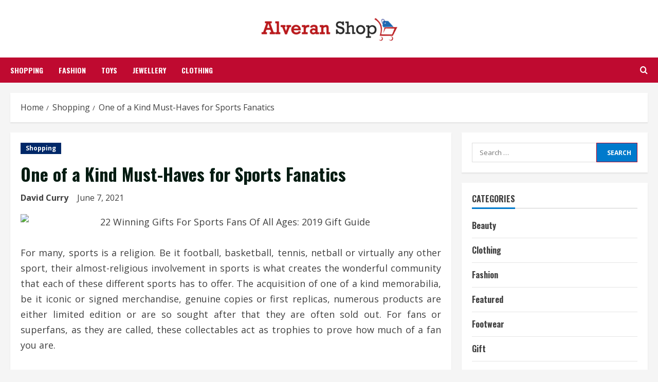

--- FILE ---
content_type: text/html; charset=UTF-8
request_url: https://www.alveranshop.com/one-of-a-kind-must-haves-for-sports-fanatics/
body_size: 16366
content:
<!doctype html>
<html lang="en-US">

<head>
    <meta charset="UTF-8">
    <meta name="viewport" content="width=device-width, initial-scale=1">
    <link rel="profile" href="http://gmpg.org/xfn/11">

    <meta name='robots' content='index, follow, max-image-preview:large, max-snippet:-1, max-video-preview:-1' />
<link rel='preload' href='https://fonts.googleapis.com/css?family=Oswald:400,700|Open+Sans:400,700&#038;subset=latin&#038;display=swap' as='style' onload="this.onload=null;this.rel='stylesheet'" type='text/css' media='all' crossorigin='anonymous'>
<link rel='preconnect' href='https://fonts.googleapis.com' crossorigin='anonymous'>
<link rel='preconnect' href='https://fonts.gstatic.com' crossorigin='anonymous'>

	<!-- This site is optimized with the Yoast SEO plugin v26.2 - https://yoast.com/wordpress/plugins/seo/ -->
	<title>One of a Kind Must-Haves for Sports Fanatics - Alveran Shop</title>
	<link rel="canonical" href="https://www.alveranshop.com/one-of-a-kind-must-haves-for-sports-fanatics/" />
	<meta property="og:locale" content="en_US" />
	<meta property="og:type" content="article" />
	<meta property="og:title" content="One of a Kind Must-Haves for Sports Fanatics - Alveran Shop" />
	<meta property="og:description" content="For many, sports is a religion. Be it football, basketball, tennis, netball or virtually any other sport, their" />
	<meta property="og:url" content="https://www.alveranshop.com/one-of-a-kind-must-haves-for-sports-fanatics/" />
	<meta property="og:site_name" content="Alveran Shop" />
	<meta property="article:published_time" content="2021-06-07T06:46:46+00:00" />
	<meta property="article:modified_time" content="2021-06-07T09:44:07+00:00" />
	<meta property="og:image" content="https://blog.thegrommet.com/wp-content/uploads/2019/06/HiResLifestyle_onhand_Sportula-1024x683.jpg" />
	<meta name="author" content="David Curry" />
	<meta name="twitter:card" content="summary_large_image" />
	<meta name="twitter:label1" content="Written by" />
	<meta name="twitter:data1" content="David Curry" />
	<meta name="twitter:label2" content="Est. reading time" />
	<meta name="twitter:data2" content="3 minutes" />
	<script type="application/ld+json" class="yoast-schema-graph">{"@context":"https://schema.org","@graph":[{"@type":"Article","@id":"https://www.alveranshop.com/one-of-a-kind-must-haves-for-sports-fanatics/#article","isPartOf":{"@id":"https://www.alveranshop.com/one-of-a-kind-must-haves-for-sports-fanatics/"},"author":{"name":"David Curry","@id":"https://www.alveranshop.com/#/schema/person/730adf1bc0112f25b2e74055c33c45c8"},"headline":"One of a Kind Must-Haves for Sports Fanatics","datePublished":"2021-06-07T06:46:46+00:00","dateModified":"2021-06-07T09:44:07+00:00","mainEntityOfPage":{"@id":"https://www.alveranshop.com/one-of-a-kind-must-haves-for-sports-fanatics/"},"wordCount":586,"publisher":{"@id":"https://www.alveranshop.com/#organization"},"image":{"@id":"https://www.alveranshop.com/one-of-a-kind-must-haves-for-sports-fanatics/#primaryimage"},"thumbnailUrl":"https://blog.thegrommet.com/wp-content/uploads/2019/06/HiResLifestyle_onhand_Sportula-1024x683.jpg","articleSection":["Shopping"],"inLanguage":"en-US"},{"@type":"WebPage","@id":"https://www.alveranshop.com/one-of-a-kind-must-haves-for-sports-fanatics/","url":"https://www.alveranshop.com/one-of-a-kind-must-haves-for-sports-fanatics/","name":"One of a Kind Must-Haves for Sports Fanatics - Alveran Shop","isPartOf":{"@id":"https://www.alveranshop.com/#website"},"primaryImageOfPage":{"@id":"https://www.alveranshop.com/one-of-a-kind-must-haves-for-sports-fanatics/#primaryimage"},"image":{"@id":"https://www.alveranshop.com/one-of-a-kind-must-haves-for-sports-fanatics/#primaryimage"},"thumbnailUrl":"https://blog.thegrommet.com/wp-content/uploads/2019/06/HiResLifestyle_onhand_Sportula-1024x683.jpg","datePublished":"2021-06-07T06:46:46+00:00","dateModified":"2021-06-07T09:44:07+00:00","breadcrumb":{"@id":"https://www.alveranshop.com/one-of-a-kind-must-haves-for-sports-fanatics/#breadcrumb"},"inLanguage":"en-US","potentialAction":[{"@type":"ReadAction","target":["https://www.alveranshop.com/one-of-a-kind-must-haves-for-sports-fanatics/"]}]},{"@type":"ImageObject","inLanguage":"en-US","@id":"https://www.alveranshop.com/one-of-a-kind-must-haves-for-sports-fanatics/#primaryimage","url":"https://blog.thegrommet.com/wp-content/uploads/2019/06/HiResLifestyle_onhand_Sportula-1024x683.jpg","contentUrl":"https://blog.thegrommet.com/wp-content/uploads/2019/06/HiResLifestyle_onhand_Sportula-1024x683.jpg"},{"@type":"BreadcrumbList","@id":"https://www.alveranshop.com/one-of-a-kind-must-haves-for-sports-fanatics/#breadcrumb","itemListElement":[{"@type":"ListItem","position":1,"name":"Home","item":"https://www.alveranshop.com/"},{"@type":"ListItem","position":2,"name":"One of a Kind Must-Haves for Sports Fanatics"}]},{"@type":"WebSite","@id":"https://www.alveranshop.com/#website","url":"https://www.alveranshop.com/","name":"Alveran Shop","description":"Shopping Blog","publisher":{"@id":"https://www.alveranshop.com/#organization"},"potentialAction":[{"@type":"SearchAction","target":{"@type":"EntryPoint","urlTemplate":"https://www.alveranshop.com/?s={search_term_string}"},"query-input":{"@type":"PropertyValueSpecification","valueRequired":true,"valueName":"search_term_string"}}],"inLanguage":"en-US"},{"@type":"Organization","@id":"https://www.alveranshop.com/#organization","name":"Alveran Shop","url":"https://www.alveranshop.com/","logo":{"@type":"ImageObject","inLanguage":"en-US","@id":"https://www.alveranshop.com/#/schema/logo/image/","url":"https://www.alveranshop.com/wp-content/uploads/2019/04/cropped-alveran-shop-e1554294802753.png","contentUrl":"https://www.alveranshop.com/wp-content/uploads/2019/04/cropped-alveran-shop-e1554294802753.png","width":281,"height":52,"caption":"Alveran Shop"},"image":{"@id":"https://www.alveranshop.com/#/schema/logo/image/"}},{"@type":"Person","@id":"https://www.alveranshop.com/#/schema/person/730adf1bc0112f25b2e74055c33c45c8","name":"David Curry","image":{"@type":"ImageObject","inLanguage":"en-US","@id":"https://www.alveranshop.com/#/schema/person/image/","url":"https://secure.gravatar.com/avatar/9f845692d8605e4b328708c2f8140f709af7bc66d22cad029a645c4186fe66d7?s=96&d=mm&r=g","contentUrl":"https://secure.gravatar.com/avatar/9f845692d8605e4b328708c2f8140f709af7bc66d22cad029a645c4186fe66d7?s=96&d=mm&r=g","caption":"David Curry"},"url":"https://www.alveranshop.com/author/david-curry/"}]}</script>
	<!-- / Yoast SEO plugin. -->


<link rel='dns-prefetch' href='//fonts.googleapis.com' />
<link rel='preconnect' href='https://fonts.googleapis.com' />
<link rel='preconnect' href='https://fonts.gstatic.com' />
<link rel="alternate" type="application/rss+xml" title="Alveran Shop &raquo; Feed" href="https://www.alveranshop.com/feed/" />
<link rel="alternate" type="application/rss+xml" title="Alveran Shop &raquo; Comments Feed" href="https://www.alveranshop.com/comments/feed/" />
<link rel="alternate" title="oEmbed (JSON)" type="application/json+oembed" href="https://www.alveranshop.com/wp-json/oembed/1.0/embed?url=https%3A%2F%2Fwww.alveranshop.com%2Fone-of-a-kind-must-haves-for-sports-fanatics%2F" />
<link rel="alternate" title="oEmbed (XML)" type="text/xml+oembed" href="https://www.alveranshop.com/wp-json/oembed/1.0/embed?url=https%3A%2F%2Fwww.alveranshop.com%2Fone-of-a-kind-must-haves-for-sports-fanatics%2F&#038;format=xml" />
<style id='wp-img-auto-sizes-contain-inline-css' type='text/css'>
img:is([sizes=auto i],[sizes^="auto," i]){contain-intrinsic-size:3000px 1500px}
/*# sourceURL=wp-img-auto-sizes-contain-inline-css */
</style>

<style id='wp-emoji-styles-inline-css' type='text/css'>

	img.wp-smiley, img.emoji {
		display: inline !important;
		border: none !important;
		box-shadow: none !important;
		height: 1em !important;
		width: 1em !important;
		margin: 0 0.07em !important;
		vertical-align: -0.1em !important;
		background: none !important;
		padding: 0 !important;
	}
/*# sourceURL=wp-emoji-styles-inline-css */
</style>
<link rel='stylesheet' id='wp-block-library-css' href='https://www.alveranshop.com/wp-includes/css/dist/block-library/style.min.css?ver=6.9' type='text/css' media='all' />
<style id='global-styles-inline-css' type='text/css'>
:root{--wp--preset--aspect-ratio--square: 1;--wp--preset--aspect-ratio--4-3: 4/3;--wp--preset--aspect-ratio--3-4: 3/4;--wp--preset--aspect-ratio--3-2: 3/2;--wp--preset--aspect-ratio--2-3: 2/3;--wp--preset--aspect-ratio--16-9: 16/9;--wp--preset--aspect-ratio--9-16: 9/16;--wp--preset--color--black: #000000;--wp--preset--color--cyan-bluish-gray: #abb8c3;--wp--preset--color--white: #ffffff;--wp--preset--color--pale-pink: #f78da7;--wp--preset--color--vivid-red: #cf2e2e;--wp--preset--color--luminous-vivid-orange: #ff6900;--wp--preset--color--luminous-vivid-amber: #fcb900;--wp--preset--color--light-green-cyan: #7bdcb5;--wp--preset--color--vivid-green-cyan: #00d084;--wp--preset--color--pale-cyan-blue: #8ed1fc;--wp--preset--color--vivid-cyan-blue: #0693e3;--wp--preset--color--vivid-purple: #9b51e0;--wp--preset--gradient--vivid-cyan-blue-to-vivid-purple: linear-gradient(135deg,rgb(6,147,227) 0%,rgb(155,81,224) 100%);--wp--preset--gradient--light-green-cyan-to-vivid-green-cyan: linear-gradient(135deg,rgb(122,220,180) 0%,rgb(0,208,130) 100%);--wp--preset--gradient--luminous-vivid-amber-to-luminous-vivid-orange: linear-gradient(135deg,rgb(252,185,0) 0%,rgb(255,105,0) 100%);--wp--preset--gradient--luminous-vivid-orange-to-vivid-red: linear-gradient(135deg,rgb(255,105,0) 0%,rgb(207,46,46) 100%);--wp--preset--gradient--very-light-gray-to-cyan-bluish-gray: linear-gradient(135deg,rgb(238,238,238) 0%,rgb(169,184,195) 100%);--wp--preset--gradient--cool-to-warm-spectrum: linear-gradient(135deg,rgb(74,234,220) 0%,rgb(151,120,209) 20%,rgb(207,42,186) 40%,rgb(238,44,130) 60%,rgb(251,105,98) 80%,rgb(254,248,76) 100%);--wp--preset--gradient--blush-light-purple: linear-gradient(135deg,rgb(255,206,236) 0%,rgb(152,150,240) 100%);--wp--preset--gradient--blush-bordeaux: linear-gradient(135deg,rgb(254,205,165) 0%,rgb(254,45,45) 50%,rgb(107,0,62) 100%);--wp--preset--gradient--luminous-dusk: linear-gradient(135deg,rgb(255,203,112) 0%,rgb(199,81,192) 50%,rgb(65,88,208) 100%);--wp--preset--gradient--pale-ocean: linear-gradient(135deg,rgb(255,245,203) 0%,rgb(182,227,212) 50%,rgb(51,167,181) 100%);--wp--preset--gradient--electric-grass: linear-gradient(135deg,rgb(202,248,128) 0%,rgb(113,206,126) 100%);--wp--preset--gradient--midnight: linear-gradient(135deg,rgb(2,3,129) 0%,rgb(40,116,252) 100%);--wp--preset--font-size--small: 13px;--wp--preset--font-size--medium: 20px;--wp--preset--font-size--large: 36px;--wp--preset--font-size--x-large: 42px;--wp--preset--spacing--20: 0.44rem;--wp--preset--spacing--30: 0.67rem;--wp--preset--spacing--40: 1rem;--wp--preset--spacing--50: 1.5rem;--wp--preset--spacing--60: 2.25rem;--wp--preset--spacing--70: 3.38rem;--wp--preset--spacing--80: 5.06rem;--wp--preset--shadow--natural: 6px 6px 9px rgba(0, 0, 0, 0.2);--wp--preset--shadow--deep: 12px 12px 50px rgba(0, 0, 0, 0.4);--wp--preset--shadow--sharp: 6px 6px 0px rgba(0, 0, 0, 0.2);--wp--preset--shadow--outlined: 6px 6px 0px -3px rgb(255, 255, 255), 6px 6px rgb(0, 0, 0);--wp--preset--shadow--crisp: 6px 6px 0px rgb(0, 0, 0);}:root { --wp--style--global--content-size: 740px;--wp--style--global--wide-size: 1300px; }:where(body) { margin: 0; }.wp-site-blocks > .alignleft { float: left; margin-right: 2em; }.wp-site-blocks > .alignright { float: right; margin-left: 2em; }.wp-site-blocks > .aligncenter { justify-content: center; margin-left: auto; margin-right: auto; }:where(.wp-site-blocks) > * { margin-block-start: 24px; margin-block-end: 0; }:where(.wp-site-blocks) > :first-child { margin-block-start: 0; }:where(.wp-site-blocks) > :last-child { margin-block-end: 0; }:root { --wp--style--block-gap: 24px; }:root :where(.is-layout-flow) > :first-child{margin-block-start: 0;}:root :where(.is-layout-flow) > :last-child{margin-block-end: 0;}:root :where(.is-layout-flow) > *{margin-block-start: 24px;margin-block-end: 0;}:root :where(.is-layout-constrained) > :first-child{margin-block-start: 0;}:root :where(.is-layout-constrained) > :last-child{margin-block-end: 0;}:root :where(.is-layout-constrained) > *{margin-block-start: 24px;margin-block-end: 0;}:root :where(.is-layout-flex){gap: 24px;}:root :where(.is-layout-grid){gap: 24px;}.is-layout-flow > .alignleft{float: left;margin-inline-start: 0;margin-inline-end: 2em;}.is-layout-flow > .alignright{float: right;margin-inline-start: 2em;margin-inline-end: 0;}.is-layout-flow > .aligncenter{margin-left: auto !important;margin-right: auto !important;}.is-layout-constrained > .alignleft{float: left;margin-inline-start: 0;margin-inline-end: 2em;}.is-layout-constrained > .alignright{float: right;margin-inline-start: 2em;margin-inline-end: 0;}.is-layout-constrained > .aligncenter{margin-left: auto !important;margin-right: auto !important;}.is-layout-constrained > :where(:not(.alignleft):not(.alignright):not(.alignfull)){max-width: var(--wp--style--global--content-size);margin-left: auto !important;margin-right: auto !important;}.is-layout-constrained > .alignwide{max-width: var(--wp--style--global--wide-size);}body .is-layout-flex{display: flex;}.is-layout-flex{flex-wrap: wrap;align-items: center;}.is-layout-flex > :is(*, div){margin: 0;}body .is-layout-grid{display: grid;}.is-layout-grid > :is(*, div){margin: 0;}body{padding-top: 0px;padding-right: 0px;padding-bottom: 0px;padding-left: 0px;}a:where(:not(.wp-element-button)){text-decoration: none;}:root :where(.wp-element-button, .wp-block-button__link){background-color: #32373c;border-width: 0;color: #fff;font-family: inherit;font-size: inherit;font-style: inherit;font-weight: inherit;letter-spacing: inherit;line-height: inherit;padding-top: calc(0.667em + 2px);padding-right: calc(1.333em + 2px);padding-bottom: calc(0.667em + 2px);padding-left: calc(1.333em + 2px);text-decoration: none;text-transform: inherit;}.has-black-color{color: var(--wp--preset--color--black) !important;}.has-cyan-bluish-gray-color{color: var(--wp--preset--color--cyan-bluish-gray) !important;}.has-white-color{color: var(--wp--preset--color--white) !important;}.has-pale-pink-color{color: var(--wp--preset--color--pale-pink) !important;}.has-vivid-red-color{color: var(--wp--preset--color--vivid-red) !important;}.has-luminous-vivid-orange-color{color: var(--wp--preset--color--luminous-vivid-orange) !important;}.has-luminous-vivid-amber-color{color: var(--wp--preset--color--luminous-vivid-amber) !important;}.has-light-green-cyan-color{color: var(--wp--preset--color--light-green-cyan) !important;}.has-vivid-green-cyan-color{color: var(--wp--preset--color--vivid-green-cyan) !important;}.has-pale-cyan-blue-color{color: var(--wp--preset--color--pale-cyan-blue) !important;}.has-vivid-cyan-blue-color{color: var(--wp--preset--color--vivid-cyan-blue) !important;}.has-vivid-purple-color{color: var(--wp--preset--color--vivid-purple) !important;}.has-black-background-color{background-color: var(--wp--preset--color--black) !important;}.has-cyan-bluish-gray-background-color{background-color: var(--wp--preset--color--cyan-bluish-gray) !important;}.has-white-background-color{background-color: var(--wp--preset--color--white) !important;}.has-pale-pink-background-color{background-color: var(--wp--preset--color--pale-pink) !important;}.has-vivid-red-background-color{background-color: var(--wp--preset--color--vivid-red) !important;}.has-luminous-vivid-orange-background-color{background-color: var(--wp--preset--color--luminous-vivid-orange) !important;}.has-luminous-vivid-amber-background-color{background-color: var(--wp--preset--color--luminous-vivid-amber) !important;}.has-light-green-cyan-background-color{background-color: var(--wp--preset--color--light-green-cyan) !important;}.has-vivid-green-cyan-background-color{background-color: var(--wp--preset--color--vivid-green-cyan) !important;}.has-pale-cyan-blue-background-color{background-color: var(--wp--preset--color--pale-cyan-blue) !important;}.has-vivid-cyan-blue-background-color{background-color: var(--wp--preset--color--vivid-cyan-blue) !important;}.has-vivid-purple-background-color{background-color: var(--wp--preset--color--vivid-purple) !important;}.has-black-border-color{border-color: var(--wp--preset--color--black) !important;}.has-cyan-bluish-gray-border-color{border-color: var(--wp--preset--color--cyan-bluish-gray) !important;}.has-white-border-color{border-color: var(--wp--preset--color--white) !important;}.has-pale-pink-border-color{border-color: var(--wp--preset--color--pale-pink) !important;}.has-vivid-red-border-color{border-color: var(--wp--preset--color--vivid-red) !important;}.has-luminous-vivid-orange-border-color{border-color: var(--wp--preset--color--luminous-vivid-orange) !important;}.has-luminous-vivid-amber-border-color{border-color: var(--wp--preset--color--luminous-vivid-amber) !important;}.has-light-green-cyan-border-color{border-color: var(--wp--preset--color--light-green-cyan) !important;}.has-vivid-green-cyan-border-color{border-color: var(--wp--preset--color--vivid-green-cyan) !important;}.has-pale-cyan-blue-border-color{border-color: var(--wp--preset--color--pale-cyan-blue) !important;}.has-vivid-cyan-blue-border-color{border-color: var(--wp--preset--color--vivid-cyan-blue) !important;}.has-vivid-purple-border-color{border-color: var(--wp--preset--color--vivid-purple) !important;}.has-vivid-cyan-blue-to-vivid-purple-gradient-background{background: var(--wp--preset--gradient--vivid-cyan-blue-to-vivid-purple) !important;}.has-light-green-cyan-to-vivid-green-cyan-gradient-background{background: var(--wp--preset--gradient--light-green-cyan-to-vivid-green-cyan) !important;}.has-luminous-vivid-amber-to-luminous-vivid-orange-gradient-background{background: var(--wp--preset--gradient--luminous-vivid-amber-to-luminous-vivid-orange) !important;}.has-luminous-vivid-orange-to-vivid-red-gradient-background{background: var(--wp--preset--gradient--luminous-vivid-orange-to-vivid-red) !important;}.has-very-light-gray-to-cyan-bluish-gray-gradient-background{background: var(--wp--preset--gradient--very-light-gray-to-cyan-bluish-gray) !important;}.has-cool-to-warm-spectrum-gradient-background{background: var(--wp--preset--gradient--cool-to-warm-spectrum) !important;}.has-blush-light-purple-gradient-background{background: var(--wp--preset--gradient--blush-light-purple) !important;}.has-blush-bordeaux-gradient-background{background: var(--wp--preset--gradient--blush-bordeaux) !important;}.has-luminous-dusk-gradient-background{background: var(--wp--preset--gradient--luminous-dusk) !important;}.has-pale-ocean-gradient-background{background: var(--wp--preset--gradient--pale-ocean) !important;}.has-electric-grass-gradient-background{background: var(--wp--preset--gradient--electric-grass) !important;}.has-midnight-gradient-background{background: var(--wp--preset--gradient--midnight) !important;}.has-small-font-size{font-size: var(--wp--preset--font-size--small) !important;}.has-medium-font-size{font-size: var(--wp--preset--font-size--medium) !important;}.has-large-font-size{font-size: var(--wp--preset--font-size--large) !important;}.has-x-large-font-size{font-size: var(--wp--preset--font-size--x-large) !important;}
/*# sourceURL=global-styles-inline-css */
</style>

<link rel='stylesheet' id='contact-form-7-css' href='https://www.alveranshop.com/wp-content/plugins/contact-form-7/includes/css/styles.css?ver=6.1.2' type='text/css' media='all' />
<link rel='stylesheet' id='bootstrap-css' href='https://www.alveranshop.com/wp-content/themes/morenews/assets/bootstrap/css/bootstrap.min.css?ver=2.0.39' type='text/css' media='all' />
<link rel='stylesheet' id='morenews-style-css' href='https://www.alveranshop.com/wp-content/themes/morenews/style.min.css?ver=2.0.39' type='text/css' media='all' />
<style id='morenews-style-inline-css' type='text/css'>

        body.aft-dark-mode #sidr,
        body.aft-dark-mode,
        body.aft-dark-mode.custom-background,
        body.aft-dark-mode #af-preloader {
            background-color: #000000;
        }
        
                    body.aft-default-mode #sidr,
            body.aft-default-mode #af-preloader,
            body.aft-default-mode {
                background-color: #f5f5f5;
            }

        
                    .frm_style_formidable-style.with_frm_style .frm_compact .frm_dropzone.dz-clickable .dz-message, 
            .frm_style_formidable-style.with_frm_style input[type=submit], 
            .frm_style_formidable-style.with_frm_style .frm_submit input[type=button], 
            .frm_style_formidable-style.with_frm_style .frm_submit button, 
            .frm_form_submit_style, 
            .frm_style_formidable-style.with_frm_style .frm-edit-page-btn,

            .woocommerce #respond input#submit.disabled, 
            .woocommerce #respond input#submit:disabled, 
            .woocommerce #respond input#submit:disabled[disabled], 
            .woocommerce a.button.disabled, 
            .woocommerce a.button:disabled, 
            .woocommerce a.button:disabled[disabled], 
            .woocommerce button.button.disabled, 
            .woocommerce button.button:disabled, 
            .woocommerce button.button:disabled[disabled], 
            .woocommerce input.button.disabled, 
            .woocommerce input.button:disabled, 
            .woocommerce input.button:disabled[disabled],
            .woocommerce #respond input#submit, 
            .woocommerce a.button, 
            .woocommerce button.button, 
            .woocommerce input.button,
            .woocommerce #respond input#submit.alt, 
            .woocommerce a.button.alt, 
            .woocommerce button.button.alt, 
            .woocommerce input.button.alt,
            .woocommerce-account .addresses .title .edit,
            :root .wc-block-featured-product__link :where(.wp-element-button, .wp-block-button__link),
            :root .wc-block-featured-category__link :where(.wp-element-button, .wp-block-button__link),
            hustle-button,
            button.wc-block-mini-cart__button,
            .wc-block-checkout .wp-block-button__link,
            .wp-block-button.wc-block-components-product-button .wp-block-button__link,
            .wc-block-grid__product-add-to-cart.wp-block-button .wp-block-button__link,
            body .wc-block-components-button,
            .wc-block-grid .wp-block-button__link,
            .woocommerce-notices-wrapper .button,
            body .woocommerce-notices-wrapper .button:hover,
            body.woocommerce .single_add_to_cart_button.button:hover,
            body.woocommerce a.button.add_to_cart_button:hover,

            .widget-title-fill-and-border .wp-block-search__label,
            .widget-title-fill-and-border .wp-block-group .wp-block-heading,
            .widget-title-fill-and-no-border .wp-block-search__label,
            .widget-title-fill-and-no-border .wp-block-group .wp-block-heading,

            .widget-title-fill-and-border .wp_post_author_widget .widget-title .header-after,
            .widget-title-fill-and-border .widget-title .heading-line,
            .widget-title-fill-and-border .aft-posts-tabs-panel .nav-tabs>li>a.active,
            .widget-title-fill-and-border .aft-main-banner-wrapper .widget-title .heading-line ,
            .widget-title-fill-and-no-border .wp_post_author_widget .widget-title .header-after,
            .widget-title-fill-and-no-border .widget-title .heading-line,
            .widget-title-fill-and-no-border .aft-posts-tabs-panel .nav-tabs>li>a.active,
            .widget-title-fill-and-no-border .aft-main-banner-wrapper .widget-title .heading-line,
            a.sidr-class-sidr-button-close,
            body.widget-title-border-bottom .header-after1 .heading-line-before, 
            body.widget-title-border-bottom .widget-title .heading-line-before,

            .widget-title-border-center .wp-block-search__label::after,
            .widget-title-border-center .wp-block-group .wp-block-heading::after,
            .widget-title-border-center .wp_post_author_widget .widget-title .heading-line-before,
            .widget-title-border-center .aft-posts-tabs-panel .nav-tabs>li>a.active::after,
            .widget-title-border-center .wp_post_author_widget .widget-title .header-after::after, 
            .widget-title-border-center .widget-title .heading-line-after,

            .widget-title-border-bottom .wp-block-search__label::after,
            .widget-title-border-bottom .wp-block-group .wp-block-heading::after,
            .widget-title-border-bottom .heading-line::before, 
            .widget-title-border-bottom .wp-post-author-wrap .header-after::before,
            .widget-title-border-bottom .aft-posts-tabs-panel .nav-tabs>li>a.active span::after,

            .aft-dark-mode .is-style-fill a.wp-block-button__link:not(.has-background), 
            .aft-default-mode .is-style-fill a.wp-block-button__link:not(.has-background),

            a.comment-reply-link,
            body.aft-default-mode .reply a,
            body.aft-dark-mode .reply a,
            .aft-popular-taxonomies-lists span::before ,
            #loader-wrapper div,
            span.heading-line::before,
            .wp-post-author-wrap .header-after::before,
            body.aft-dark-mode input[type="button"],
            body.aft-dark-mode input[type="reset"],
            body.aft-dark-mode input[type="submit"],
            body.aft-dark-mode .inner-suscribe input[type=submit],
            body.aft-default-mode input[type="button"],
            body.aft-default-mode input[type="reset"],
            body.aft-default-mode input[type="submit"],
            body.aft-default-mode .inner-suscribe input[type=submit],
            .woocommerce-product-search button[type="submit"],
            input.search-submit,
            .wp-block-search__button,
            .af-youtube-slider .af-video-wrap .af-bg-play i,
            .af-youtube-video-list .entry-header-yt-video-wrapper .af-yt-video-play i,
            .af-post-format i,
            body .btn-style1 a:visited,
            body .btn-style1 a,
            body .morenews-pagination .nav-links .page-numbers.current,
            body #scroll-up,
            button,
            body article.sticky .read-single:before,
            .aft-readmore-wrapper a.aft-readmore:hover,
            body.aft-dark-mode .aft-readmore-wrapper a.aft-readmore:hover, 
            footer.site-footer .aft-readmore-wrapper a.aft-readmore:hover,
            .aft-readmore-wrapper a.aft-readmore:hover,
            body .trending-posts-vertical .trending-no{
            background-color: #BF0A30;
            }

            div.wpforms-container-full button[type=submit]:hover,
            div.wpforms-container-full button[type=submit]:not(:hover):not(:active){
                background-color: #BF0A30 !important;
            }

            .grid-design-texts-over-image .aft-readmore-wrapper a.aft-readmore:hover, 
            .aft-readmore-wrapper a.aft-readmore:hover,
            body.aft-dark-mode .aft-readmore-wrapper a.aft-readmore:hover, 
            body.aft-default-mode .aft-readmore-wrapper a.aft-readmore:hover, 

            body.single .entry-header .aft-post-excerpt-and-meta .post-excerpt,
            body.aft-dark-mode.single span.tags-links a:hover,
            .morenews-pagination .nav-links .page-numbers.current,
            .aft-readmore-wrapper a.aft-readmore:hover,
            p.awpa-more-posts a:hover{
            border-color: #BF0A30;
            }
            .wp-post-author-meta .wp-post-author-meta-more-posts a.awpa-more-posts:hover{
                border-color: #BF0A30;
            }
            body:not(.rtl) .aft-popular-taxonomies-lists span::after {
                border-left-color: #BF0A30;
            }
            body.rtl .aft-popular-taxonomies-lists span::after {
                border-right-color: #BF0A30;
            }
            .widget-title-fill-and-no-border .wp-block-search__label::after,
            .widget-title-fill-and-no-border .wp-block-group .wp-block-heading::after,
            .widget-title-fill-and-no-border .aft-posts-tabs-panel .nav-tabs>li a.active::after,
            .widget-title-fill-and-no-border .morenews-widget .widget-title::before,
            .widget-title-fill-and-no-border .morenews-customizer .widget-title::before{
                border-top-color: #BF0A30;

            }
            .woocommerce div.product .woocommerce-tabs ul.tabs li.active,
            #scroll-up::after,
            .aft-dark-mode #loader,
            .aft-default-mode #loader {
                border-bottom-color: #BF0A30;
            }
            footer.site-footer .wp-calendar-nav a:hover,
            footer.site-footer .wp-block-latest-comments__comment-meta a:hover,
            .aft-dark-mode .tagcloud a:hover, 
            .aft-dark-mode .widget ul.menu >li a:hover, 
            .aft-dark-mode .widget > ul > li a:hover,
            .banner-exclusive-posts-wrapper a:hover,
            .list-style .read-title h3 a:hover,
            .grid-design-default .read-title h3 a:hover,
            body.aft-dark-mode .banner-exclusive-posts-wrapper a:hover,
            body.aft-dark-mode .banner-exclusive-posts-wrapper a:visited:hover,
            body.aft-default-mode .banner-exclusive-posts-wrapper a:hover,
            body.aft-default-mode .banner-exclusive-posts-wrapper a:visited:hover,
            body.wp-post-author-meta .awpa-display-name a:hover,
            .widget_text a ,
            .post-description a:not(.aft-readmore), .post-description a:not(.aft-readmore):visited,

            .wp_post_author_widget .wp-post-author-meta .awpa-display-name a:hover, 
            .wp-post-author-meta .wp-post-author-meta-more-posts a.awpa-more-posts:hover,
            body.aft-default-mode .af-breadcrumbs a:hover,
            body.aft-dark-mode .af-breadcrumbs a:hover,
            body .wp-block-latest-comments li.wp-block-latest-comments__comment a:hover,

            body .site-footer .color-pad .read-title h3 a:hover,
            body.aft-default-mode .site-footer .tagcloud a:hover,
            body.aft-dark-mode .site-footer .tagcloud a:hover,
            body.aft-default-mode .site-footer .wp-block-tag-cloud a:hover,
            body.aft-dark-mode .site-footer .wp-block-tag-cloud a:hover,

            body.aft-dark-mode #secondary .morenews-widget ul[class*="wp-block-"] a:hover,
            body.aft-dark-mode #secondary .morenews-widget ol[class*="wp-block-"] a:hover,
            body.aft-dark-mode a.post-edit-link:hover,
            body.aft-default-mode #secondary .morenews-widget ul[class*="wp-block-"] a:hover,
            body.aft-default-mode #secondary .morenews-widget ol[class*="wp-block-"] a:hover,
            body.aft-default-mode a.post-edit-link:hover,
            body.aft-default-mode #secondary .widget > ul > li a:hover,

            body.aft-default-mode footer.comment-meta a:hover,
            body.aft-dark-mode footer.comment-meta a:hover,
            body.aft-default-mode .comment-form a:hover,
            body.aft-dark-mode .comment-form a:hover,
            body.aft-dark-mode .entry-content > .wp-block-tag-cloud a:not(.has-text-color):hover,
            body.aft-default-mode .entry-content > .wp-block-tag-cloud a:not(.has-text-color):hover,
            body.aft-dark-mode .entry-content .wp-block-archives-list.wp-block-archives a:not(.has-text-color):hover,
            body.aft-default-mode .entry-content .wp-block-archives-list.wp-block-archives a:not(.has-text-color):hover,
            body.aft-dark-mode .entry-content .wp-block-latest-posts a:not(.has-text-color):hover, 
            body.aft-dark-mode .entry-content .wp-block-categories-list.wp-block-categories a:not(.has-text-color):hover,
            body.aft-default-mode .entry-content .wp-block-latest-posts a:not(.has-text-color):hover, 
            body.aft-default-mode .entry-content .wp-block-categories-list.wp-block-categories a:not(.has-text-color):hover,

            .aft-default-mode .wp-block-archives-list.wp-block-archives a:not(.has-text-color):hover,
            .aft-default-mode .wp-block-latest-posts a:not(.has-text-color):hover, 
            .aft-default-mode .wp-block-categories-list.wp-block-categories a:not(.has-text-color):hover,
            .aft-default-mode .wp-block-latest-comments li.wp-block-latest-comments__comment a:hover,
            .aft-dark-mode .wp-block-archives-list.wp-block-archives a:not(.has-text-color):hover,
            .aft-dark-mode .wp-block-latest-posts a:not(.has-text-color):hover, 
            .aft-dark-mode .wp-block-categories-list.wp-block-categories a:not(.has-text-color):hover,
            .aft-dark-mode .wp-block-latest-comments li.wp-block-latest-comments__comment a:hover,

            body.aft-default-mode .site-footer .wp-block-latest-comments li.wp-block-latest-comments__comment a:hover,
            body.aft-dark-mode .site-footer .wp-block-latest-comments li.wp-block-latest-comments__comment a:hover,
            .aft-default-mode .site-footer .wp-block-archives-list.wp-block-archives a:not(.has-text-color):hover,
            .aft-default-mode .site-footer .wp-block-latest-posts a:not(.has-text-color):hover, 
            .aft-default-mode .site-footer .wp-block-categories-list.wp-block-categories a:not(.has-text-color):hover,
            .aft-dark-mode .site-footer .wp-block-archives-list.wp-block-archives a:not(.has-text-color):hover,
            .aft-dark-mode .site-footer .wp-block-latest-posts a:not(.has-text-color):hover, 
            .aft-dark-mode .site-footer .wp-block-categories-list.wp-block-categories a:not(.has-text-color):hover,

            body.aft-dark-mode .morenews-pagination .nav-links a.page-numbers:hover,
            body.aft-default-mode .morenews-pagination .nav-links a.page-numbers:hover,
            body .site-footer .secondary-footer a:hover,
            body.aft-default-mode .aft-popular-taxonomies-lists ul li a:hover ,
            body.aft-dark-mode .aft-popular-taxonomies-lists ul li a:hover,
            body.aft-dark-mode .wp-calendar-nav a,
            body .entry-content > .wp-block-heading a:not(.has-link-color),
            body .entry-content > ul a,
            body .entry-content > ol a,
            body .entry-content > p a ,
            body.aft-default-mode p.logged-in-as a,
            body.aft-dark-mode p.logged-in-as a,
            body.aft-dark-mode .woocommerce-loop-product__title:hover,
            body.aft-default-mode .woocommerce-loop-product__title:hover,
            a:hover,
            p a,
            .stars a:active,
            .stars a:focus,
            .morenews-widget.widget_text a,
            body.aft-default-mode .wp-block-latest-comments li.wp-block-latest-comments__comment a:hover,
            body.aft-dark-mode .wp-block-latest-comments li.wp-block-latest-comments__comment a:hover,
            .entry-content .wp-block-latest-comments a:not(.has-text-color):hover,
            .wc-block-grid__product .wc-block-grid__product-link:focus,

            body.aft-default-mode .entry-content h1:not(.has-link-color):not(.wp-block-post-title) a,
            body.aft-default-mode .entry-content h2:not(.has-link-color):not(.wp-block-post-title) a,
            body.aft-default-mode .entry-content h3:not(.has-link-color):not(.wp-block-post-title) a,
            body.aft-default-mode .entry-content h4:not(.has-link-color):not(.wp-block-post-title) a,
            body.aft-default-mode .entry-content h5:not(.has-link-color):not(.wp-block-post-title) a,
            body.aft-default-mode .entry-content h6:not(.has-link-color):not(.wp-block-post-title) a,
            body.aft-dark-mode .entry-content h1:not(.has-link-color):not(.wp-block-post-title) a,
            body.aft-dark-mode .entry-content h2:not(.has-link-color):not(.wp-block-post-title) a,
            body.aft-dark-mode .entry-content h3:not(.has-link-color):not(.wp-block-post-title) a,
            body.aft-dark-mode .entry-content h4:not(.has-link-color):not(.wp-block-post-title) a,
            body.aft-dark-mode .entry-content h5:not(.has-link-color):not(.wp-block-post-title) a,
            body.aft-dark-mode .entry-content h6:not(.has-link-color):not(.wp-block-post-title) a,

            body.aft-default-mode .comment-content a,
            body.aft-dark-mode .comment-content a,
            body.aft-default-mode .post-excerpt a,
            body.aft-dark-mode .post-excerpt a,
            body.aft-default-mode .wp-block-tag-cloud a:hover,
            body.aft-default-mode .tagcloud a:hover,
            body.aft-default-mode.single span.tags-links a:hover,
            body.aft-default-mode p.awpa-more-posts a:hover,
            body.aft-default-mode p.awpa-website a:hover ,
            body.aft-default-mode .wp-post-author-meta h4 a:hover,
            body.aft-default-mode .widget ul.menu >li a:hover,
            body.aft-default-mode .widget > ul > li a:hover,
            body.aft-default-mode .nav-links a:hover,
            body.aft-default-mode ul.trail-items li a:hover,
            body.aft-dark-mode .wp-block-tag-cloud a:hover,
            body.aft-dark-mode .tagcloud a:hover,
            body.aft-dark-mode.single span.tags-links a:hover,
            body.aft-dark-mode p.awpa-more-posts a:hover,
            body.aft-dark-mode p.awpa-website a:hover ,
            body.aft-dark-mode .widget ul.menu >li a:hover,
            body.aft-dark-mode .nav-links a:hover,
            body.aft-dark-mode ul.trail-items li a:hover{
            color:#BF0A30;
            }

            @media only screen and (min-width: 992px){
                body.aft-default-mode .morenews-header .main-navigation .menu-desktop > ul > li:hover > a:before,
                body.aft-default-mode .morenews-header .main-navigation .menu-desktop > ul > li.current-menu-item > a:before {
                background-color: #BF0A30;
                }
            }
        
                    .woocommerce-product-search button[type="submit"], input.search-submit{
                background-color: #BF0A30;
            }
            .aft-dark-mode .entry-content a:hover, .aft-dark-mode .entry-content a:focus, .aft-dark-mode .entry-content a:active,
            .wp-calendar-nav a,
            #wp-calendar tbody td a,
            body.aft-dark-mode #wp-calendar tbody td#today,
            body.aft-default-mode #wp-calendar tbody td#today,
            body.aft-default-mode .entry-content > .wp-block-heading a:not(.has-link-color),
            body.aft-dark-mode .entry-content > .wp-block-heading a:not(.has-link-color),
            body .entry-content > ul a, body .entry-content > ul a:visited,
            body .entry-content > ol a, body .entry-content > ol a:visited,
            body .entry-content > p a, body .entry-content > p a:visited
            {
            color: #BF0A30;
            }
            .woocommerce-product-search button[type="submit"], input.search-submit,
            body.single span.tags-links a:hover,
            body .entry-content > .wp-block-heading a:not(.has-link-color),
            body .entry-content > ul a, body .entry-content > ul a:visited,
            body .entry-content > ol a, body .entry-content > ol a:visited,
            body .entry-content > p a, body .entry-content > p a:visited{
            border-color: #BF0A30;
            }

            @media only screen and (min-width: 993px){
                .main-navigation .menu-desktop > li.current-menu-item::after, 
                .main-navigation .menu-desktop > ul > li.current-menu-item::after, 
                .main-navigation .menu-desktop > li::after, .main-navigation .menu-desktop > ul > li::after{
                    background-color: #BF0A30;
                }
            }
          


                    .site-title {
            font-family: Oswald , sans-serif;
            }
        
                    body,
            button,
            input,
            select,
            optgroup,
            .cat-links li a,
            .min-read,
            .af-social-contacts .social-widget-menu .screen-reader-text,
            textarea {
            font-family: Open Sans;
            }
        
                    body span.hustle-title,
            .wp-block-blockspare-blockspare-tabs .bs-tabs-title-list li a.bs-tab-title,
            .navigation.post-navigation .nav-links a,
            div.custom-menu-link > a,
            .exclusive-posts .exclusive-now span,
            .aft-popular-taxonomies-lists span,
            .exclusive-posts a,
            .aft-posts-tabs-panel .nav-tabs>li>a,
            .widget-title-border-bottom .aft-posts-tabs-panel .nav-tabs>li>a,
            .nav-tabs>li,
            .widget ul ul li, 
            .widget ul.menu >li ,
            .widget > ul > li,
            .wp-block-search__label,
            .wp-block-latest-posts.wp-block-latest-posts__list li,
            .wp-block-latest-comments li.wp-block-latest-comments__comment,
            .wp-block-group ul li a,
            .main-navigation ul li a,
            h1, h2, h3, h4, h5, h6 {
            font-family: Oswald;
            }
        
        .elementor-page .elementor-section.elementor-section-full_width > .elementor-container,
        .elementor-page .elementor-section.elementor-section-boxed > .elementor-container,
        .elementor-default .elementor-section.elementor-section-full_width > .elementor-container,
        .elementor-default .elementor-section.elementor-section-boxed > .elementor-container{
            max-width: 1300px;
        }

        .container-wrapper .elementor {
            max-width: 100%;
        }
        .full-width-content .elementor-section-stretched,
        .align-content-left .elementor-section-stretched,
        .align-content-right .elementor-section-stretched {
            max-width: 100%;
            left: 0 !important;
        }

/*# sourceURL=morenews-style-inline-css */
</style>
<link rel='stylesheet' id='centralnews-css' href='https://www.alveranshop.com/wp-content/themes/centralnews/style.css?ver=2.0.39' type='text/css' media='all' />
<link rel='stylesheet' id='morenews-google-fonts-css' href='https://fonts.googleapis.com/css?family=Oswald:400,700|Open+Sans:400,700&#038;subset=latin&#038;display=swap' type='text/css' media='all' />
<link rel='stylesheet' id='aft-icons-css' href='https://www.alveranshop.com/wp-content/themes/morenews/assets/icons/style.css?ver=6.9' type='text/css' media='all' />
<link rel='stylesheet' id='slick-css-css' href='https://www.alveranshop.com/wp-content/themes/morenews/assets/slick/css/slick.min.css?ver=6.9' type='text/css' media='all' />
<link rel='stylesheet' id='sidr-css' href='https://www.alveranshop.com/wp-content/themes/morenews/assets/sidr/css/jquery.sidr.dark.css?ver=6.9' type='text/css' media='all' />
<link rel='stylesheet' id='magnific-popup-css' href='https://www.alveranshop.com/wp-content/themes/morenews/assets/magnific-popup/magnific-popup.css?ver=6.9' type='text/css' media='all' />
<script type="text/javascript" src="https://www.alveranshop.com/wp-includes/js/jquery/jquery.min.js?ver=3.7.1" id="jquery-core-js"></script>
<script type="text/javascript" src="https://www.alveranshop.com/wp-includes/js/jquery/jquery-migrate.min.js?ver=3.4.1" id="jquery-migrate-js"></script>
<script type="text/javascript" src="https://www.alveranshop.com/wp-content/themes/morenews/assets/background-script.js?ver=2.0.39" id="morenews-background-script-js"></script>
<link rel="https://api.w.org/" href="https://www.alveranshop.com/wp-json/" /><link rel="alternate" title="JSON" type="application/json" href="https://www.alveranshop.com/wp-json/wp/v2/posts/926" /><link rel="EditURI" type="application/rsd+xml" title="RSD" href="https://www.alveranshop.com/xmlrpc.php?rsd" />
<meta name="generator" content="WordPress 6.9" />
<link rel='shortlink' href='https://www.alveranshop.com/?p=926' />
        <style type="text/css">
            
            body .af-header-image.data-bg:before{
                opacity:0;
            }
                        .site-title,
            .site-description {
                position: absolute;
                clip: rect(1px, 1px, 1px, 1px);
                display: none;
            }

            

        </style>
        <link rel="icon" href="https://www.alveranshop.com/wp-content/uploads/2019/04/alveran-shop-f-e1554294768674.png" sizes="32x32" />
<link rel="icon" href="https://www.alveranshop.com/wp-content/uploads/2019/04/alveran-shop-f-e1554294768674.png" sizes="192x192" />
<link rel="apple-touch-icon" href="https://www.alveranshop.com/wp-content/uploads/2019/04/alveran-shop-f-e1554294768674.png" />
<meta name="msapplication-TileImage" content="https://www.alveranshop.com/wp-content/uploads/2019/04/alveran-shop-f-e1554294768674.png" />
</head>

<body class="wp-singular post-template-default single single-post postid-926 single-format-standard wp-custom-logo wp-embed-responsive wp-theme-morenews wp-child-theme-centralnews aft-default-mode aft-header-layout-centered header-image-default widget-title-border-bottom default-content-layout single-content-mode-default single-post-title-boxed align-content-left af-wide-layout">
    
    
    <div id="page" class="site af-whole-wrapper">
        <a class="skip-link screen-reader-text" href="#content">Skip to content</a>

        
    <header id="masthead" class="header-layout-centered morenews-header">
        <div class="mid-header-wrapper " >

    <div class="mid-header">
        <div class="container-wrapper">
            <div class="mid-bar-flex">
                <div class="logo">
                        <div class="site-branding ">
      <a href="https://www.alveranshop.com/" class="custom-logo-link" rel="home"><img width="281" height="52" src="https://www.alveranshop.com/wp-content/uploads/2019/04/cropped-alveran-shop-e1554294802753.png" class="custom-logo" alt="Alveran Shop" decoding="async" loading="lazy" /></a>        <p class="site-title font-family-1">
          <a href="https://www.alveranshop.com/" class="site-title-anchor" rel="home">Alveran Shop</a>
        </p>
      
              <p class="site-description">Shopping Blog</p>
          </div>

                </div>
            </div>
        </div>
    </div>

            <div class="below-mid-header">
            <div class="container-wrapper">
                <div class="header-promotion">
                                    </div>
            </div>
        </div>
    
</div>
<div id="main-navigation-bar" class="bottom-header">
    <div class="container-wrapper">
        <div class="bottom-nav">
            <div class="offcanvas-navigaiton">
                                    <div class="navigation-container">
      <nav class="main-navigation clearfix">

        <span class="toggle-menu" aria-controls="primary-menu" aria-expanded="false">
          <a href="#" role="button" class="aft-void-menu" aria-expanded="false">
            <span class="screen-reader-text">
              Primary Menu            </span>
            <i class="ham"></i>
          </a>
        </span>


        <div class="menu main-menu menu-desktop show-menu-border"><ul id="primary-menu" class="menu"><li id="menu-item-118" class="menu-item menu-item-type-taxonomy menu-item-object-category current-post-ancestor current-menu-parent current-post-parent menu-item-118"><a href="https://www.alveranshop.com/category/shopping/">Shopping</a></li>
<li id="menu-item-119" class="menu-item menu-item-type-taxonomy menu-item-object-category menu-item-119"><a href="https://www.alveranshop.com/category/fashion/">Fashion</a></li>
<li id="menu-item-120" class="menu-item menu-item-type-taxonomy menu-item-object-category menu-item-120"><a href="https://www.alveranshop.com/category/toys/">Toys</a></li>
<li id="menu-item-121" class="menu-item menu-item-type-taxonomy menu-item-object-category menu-item-121"><a href="https://www.alveranshop.com/category/jewellery/">Jewellery</a></li>
<li id="menu-item-122" class="menu-item menu-item-type-taxonomy menu-item-object-category menu-item-122"><a href="https://www.alveranshop.com/category/clothing/">Clothing</a></li>
</ul></div>      </nav>
    </div>


                  <div class="search-watch">
                        <div class="af-search-wrap">
      <div class="search-overlay" aria-label="Open search form">
        <a href="#" title="Search" class="search-icon" aria-label="Open search form">
          <i class="fa fa-search"></i>
        </a>
        <div class="af-search-form">
          <form role="search" method="get" class="search-form" action="https://www.alveranshop.com/">
				<label>
					<span class="screen-reader-text">Search for:</span>
					<input type="search" class="search-field" placeholder="Search &hellip;" value="" name="s" />
				</label>
				<input type="submit" class="search-submit" value="Search" />
			</form>        </div>
      </div>
    </div>

                        
                    </div>

            </div>

        </div>
    </div>    </header>


                                        <div class="aft-main-breadcrumb-wrapper container-wrapper">
                        <div class="af-breadcrumbs font-family-1 color-pad">

      <div role="navigation" aria-label="Breadcrumbs" class="breadcrumb-trail breadcrumbs" itemprop="breadcrumb"><ul class="trail-items" itemscope itemtype="http://schema.org/BreadcrumbList"><meta name="numberOfItems" content="3" /><meta name="itemListOrder" content="Ascending" /><li itemprop="itemListElement" itemscope itemtype="http://schema.org/ListItem" class="trail-item trail-begin"><a href="https://www.alveranshop.com/" rel="home" itemprop="item"><span itemprop="name">Home</span></a><meta itemprop="position" content="1" /></li><li itemprop="itemListElement" itemscope itemtype="http://schema.org/ListItem" class="trail-item"><a href="https://www.alveranshop.com/category/shopping/" itemprop="item"><span itemprop="name">Shopping</span></a><meta itemprop="position" content="2" /></li><li itemprop="itemListElement" itemscope itemtype="http://schema.org/ListItem" class="trail-item trail-end"><a href="https://www.alveranshop.com/one-of-a-kind-must-haves-for-sports-fanatics/" itemprop="item"><span itemprop="name">One of a Kind Must-Haves for Sports Fanatics</span></a><meta itemprop="position" content="3" /></li></ul></div>
    </div>
                  </div>
            
            <div id="content" class="container-wrapper">
            <div class="section-block-upper">
    <div id="primary" class="content-area">
        <main id="main" class="site-main">
                            <article id="post-926" class="af-single-article post-926 post type-post status-publish format-standard hentry category-shopping">

                    <div class="entry-content-wrap read-single social-after-title">

                                <header class="entry-header pos-rel">
            <div class="read-details">
                <div class="entry-header-details af-cat-widget-carousel">
                    
                        <div class="figure-categories read-categories figure-categories-bg ">
                                                        <ul class="cat-links"><li class="meta-category">
                             <a class="morenews-categories category-color-1" href="https://www.alveranshop.com/category/shopping/" aria-label="Shopping">
                                 Shopping
                             </a>
                        </li></ul>                        </div>
                                        <h1 class="entry-title">One of a Kind Must-Haves for Sports Fanatics</h1>


                    <div class="aft-post-excerpt-and-meta color-pad">
                                                
                        <div class="entry-meta">

                            


                            <span class="item-metadata posts-author byline">
                                            <i class="far fa-user-circle"></i>
                          <a href="https://www.alveranshop.com/author/david-curry/">
        David Curry      </a>
                    </span>
            

                            <span class="item-metadata posts-date">
                    <i class="far fa-clock" aria-hidden="true"></i>
                    June 7, 2021                </span>
            


                                                          <div class="aft-comment-view-share">
      </div>
                            
                        </div>
                    </div>
                </div>
            </div>



        </header><!-- .entry-header -->




        <!-- end slider-section -->
                                
                        
                        

    <div class="color-pad">
        <div class="entry-content read-details">
            <p><img decoding="async" class="aligncenter" src="https://blog.thegrommet.com/wp-content/uploads/2019/06/HiResLifestyle_onhand_Sportula-1024x683.jpg" alt="22 Winning Gifts For Sports Fans Of All Ages: 2019 Gift Guide" /></p>
<p style="text-align: justify;"><span style="font-weight: 400;">For many, sports is a religion. Be it football, basketball, tennis, netball or virtually any other sport, their almost-religious involvement in sports is what creates the wonderful community that each of these different sports has to offer. The acquisition of one of a kind memorabilia, be it iconic or signed merchandise, genuine copies or first replicas, numerous products are either limited edition or are so sought after that they are often sold out. For fans or superfans, as they are called, these collectables act as trophies to prove how much of a fan you are. </span></p>
<p style="text-align: justify;"><span style="font-weight: 400;">Read on to find what the most sought-after souvenirs from the biggest sports leagues in the world are and buy them before they&#8217;re never seen again! Australian sports fanatics are in for some exciting purchases, from the iconic </span><a href="https://www.statesidesports.com.au/products/kobe-bryant-los-angeles-lakers-authentic-hardwood-classic-2008-09-season-nba-jersey-mens-purple-yellow"><span style="font-weight: 400;">Kobe Jersey</span></a><span style="font-weight: 400;"> to signed football boots. </span></p>
<h2 style="text-align: justify;"><b>Basketball</b></h2>
<h3><b>The NBA </b></h3>
<p style="text-align: justify;"><span style="font-weight: 400;">The NBA is probably the most well known and decorative league on the planet. NBA stands for the National Basketball Association and consists of various basketball teams from states across the US. The NBA is known for harbouring some of the biggest talents seen in basketball history. Legends like LeBron James, Michael Jordan, and Stephen Curry are some of the biggest names in the industry. With how influential these names have been in popular culture and American culture, it is only obvious that their merchandise is highly sought after. </span></p>
<p style="text-align: justify;"><span style="font-weight: 400;">Michael Jordan, for instance, is one of the richest sportsmen on the planet, with a significant sum of his success coming from his Jordans brand label. </span></p>
<p style="text-align: justify;"><span style="font-weight: 400;">After the recent passing of </span><a href="https://www.espn.in/nba/story/_/id/31451754/the-sports-world-reacts-kobe-bryant-inducted-basketball-hall-fame"><span style="font-weight: 400;">newly inducted</span></a><span style="font-weight: 400;"> NBA Hall of Famer Kobe Bryant, his iconic purple and yellow Lakers 24 jersey is something many of his fans have insisted on purchasing. Kobe Jersey and his signature shoe series have seen huge sales in recent months following his unfortunate death. </span></p>
<h2 style="text-align: justify;"><b>Football</b></h2>
<h3><b>Premier League, La Liga, Bundesliga, Serie A, World Cups etc.</b></h3>
<p style="text-align: justify;"><span style="font-weight: 400;">Football, like Basketball, is one of the biggest sports industries in the world. With fans spanning all across the globe, football merchandise is in high demand as well. Some of the most popular memorabilia sold here include football kits, especially since they change every season, and some kits are more iconic/ hold a deeper meaning than others. Football boots, footballs, flags, banners, scarves etc., include some of the other merchandise that are also sought after, especially if famous names in the industry have signed them. </span></p>
<p style="text-align: justify;"><span style="font-weight: 400;">Since footballers wear elaborate kits compared to Basketball, including knee-high socks, shin pads, special football boots, and goalkeepers &#8211; goalkeeping gloves, kits previously worn by footballers are probably every fan&#8217;s dream to acquire, either during matches or auctioned off after.  </span></p>
<p style="text-align: justify;"><span style="font-weight: 400;">Football clubs often also have their specialised merchandise, some of it being more exclusive than others, including valuables such as watches, rings, coat pins etc. </span></p>
<h2 style="text-align: justify;"><b>Cricket</b></h2>
<h3><b>The Big Bash League, IPL, CWC etc. </b></h3>
<p style="text-align: justify;"><span style="font-weight: 400;">Cricket is an incredibly popular sport in Australia and many formerly British-occupied countries such as South Africa, India, West Indies, etc. Merchandise that is popular with this sport includes cricket bats that have either been signed by or used in games by famous cricketers, Australian or international. </span></p>
<p style="text-align: justify;"><span style="font-weight: 400;">Like football, here too, the sportsmen have many elements in their kits, including gloves, cricket bats, helmets, cricket pads etc., they provide more options for collectors. </span></p>
<p style="text-align: justify;"><span style="font-weight: 400;">With numerous options available on the market, sports fanatics have a lot to choose from to curate their collection of memorabilia of their favourite player(s), team(s), and club(s). </span></p>
<p style="text-align: justify;">
                            <div class="post-item-metadata entry-meta author-links">
                                    </div>
                        
	<nav class="navigation post-navigation" aria-label="Continue Reading">
		<h2 class="screen-reader-text">Continue Reading</h2>
		<div class="nav-links"><div class="nav-previous"><a href="https://www.alveranshop.com/turmeric-and-weight-loss-everything-you-need-to-know/" rel="prev"><span class="em-post-navigation">Previous:</span> Turmeric and Weight Loss: Everything You Need to Know</a></div><div class="nav-next"><a href="https://www.alveranshop.com/3-ways-to-style-and-accessorize-formal-dresses/" rel="next"><span class="em-post-navigation">Next:</span> 3 Ways to Style and Accessorize Formal Dresses</a></div></div>
	</nav>                    </div><!-- .entry-content -->
    </div>
                    </div>



                    


                    
<div class="promotionspace enable-promotionspace">
    <div class="af-reated-posts morenews-customizer">
                        
    <div class="af-title-subtitle-wrap">
      <h2 class="widget-title header-after1 ">
        <span class="heading-line-before"></span>
        <span class="heading-line">Related Stories</span>
        <span class="heading-line-after"></span>
      </h2>
    </div>
                        <div class="af-container-row clearfix">
                                    <div class="col-3 float-l pad latest-posts-grid af-sec-post">
                        
    <div class="pos-rel read-single color-pad clearfix af-cat-widget-carousel grid-design-default has-post-image">
      
      <div class="read-img pos-rel read-bg-img">
        <a class="aft-post-image-link" aria-label="Why You Should Upgrade to a New Laptop Backpack" href="https://www.alveranshop.com/why-you-should-upgrade-to-a-new-laptop-backpack/"></a>
        <img width="640" height="384" src="https://www.alveranshop.com/wp-content/uploads/2025/12/Why-You-Should-Upgrade-to-a-New-Laptop-Backpack-768x461.jpg" class="attachment-medium_large size-medium_large wp-post-image" alt="Why You Should Upgrade to a New Laptop Backpack" decoding="async" srcset="https://www.alveranshop.com/wp-content/uploads/2025/12/Why-You-Should-Upgrade-to-a-New-Laptop-Backpack-768x461.jpg 768w, https://www.alveranshop.com/wp-content/uploads/2025/12/Why-You-Should-Upgrade-to-a-New-Laptop-Backpack-300x180.jpg 300w, https://www.alveranshop.com/wp-content/uploads/2025/12/Why-You-Should-Upgrade-to-a-New-Laptop-Backpack.jpg 1000w" sizes="(max-width: 640px) 100vw, 640px" loading="lazy" />        <div class="post-format-and-min-read-wrap">
                            </div>

                  <div class="category-min-read-wrap">
            <div class="read-categories">
              <ul class="cat-links"><li class="meta-category">
                             <a class="morenews-categories category-color-1" href="https://www.alveranshop.com/category/shopping/" aria-label="Shopping">
                                 Shopping
                             </a>
                        </li></ul>            </div>
          </div>
        
      </div>

      <div class="pad read-details color-tp-pad">
        
                  <div class="read-title">
            <h3>
              <a href="https://www.alveranshop.com/why-you-should-upgrade-to-a-new-laptop-backpack/">Why You Should Upgrade to a New Laptop Backpack</a>
            </h3>
          </div>
          <div class="post-item-metadata entry-meta author-links">
            


                            <span class="item-metadata posts-author byline">
                                            <i class="far fa-user-circle"></i>
                          <a href="https://www.alveranshop.com/author/david-curry/">
        David Curry      </a>
                    </span>
            

                            <span class="item-metadata posts-date">
                    <i class="far fa-clock" aria-hidden="true"></i>
                    December 2, 2025                </span>
            


              <span class="aft-comment-view-share">
      </span>
            </div>
        
              </div>
    </div>

                    </div>
                                <div class="col-3 float-l pad latest-posts-grid af-sec-post">
                        
    <div class="pos-rel read-single color-pad clearfix af-cat-widget-carousel grid-design-default has-post-image">
      
      <div class="read-img pos-rel read-bg-img">
        <a class="aft-post-image-link" aria-label="Why LED Flood Lights Are Best for Wide-Area Lighting" href="https://www.alveranshop.com/why-led-flood-lights-are-best-for-wide-area-lighting/"></a>
        <img width="640" height="384" src="https://www.alveranshop.com/wp-content/uploads/2025/12/Why-LED-Flood-Lights-Are-Best-for-Wide-Area-Lighting-768x461.jpg" class="attachment-medium_large size-medium_large wp-post-image" alt="Why LED Flood Lights Are Best for Wide Area Lighting" decoding="async" srcset="https://www.alveranshop.com/wp-content/uploads/2025/12/Why-LED-Flood-Lights-Are-Best-for-Wide-Area-Lighting-768x461.jpg 768w, https://www.alveranshop.com/wp-content/uploads/2025/12/Why-LED-Flood-Lights-Are-Best-for-Wide-Area-Lighting-300x180.jpg 300w, https://www.alveranshop.com/wp-content/uploads/2025/12/Why-LED-Flood-Lights-Are-Best-for-Wide-Area-Lighting.jpg 1000w" sizes="(max-width: 640px) 100vw, 640px" loading="lazy" />        <div class="post-format-and-min-read-wrap">
                            </div>

                  <div class="category-min-read-wrap">
            <div class="read-categories">
              <ul class="cat-links"><li class="meta-category">
                             <a class="morenews-categories category-color-1" href="https://www.alveranshop.com/category/shopping/" aria-label="Shopping">
                                 Shopping
                             </a>
                        </li></ul>            </div>
          </div>
        
      </div>

      <div class="pad read-details color-tp-pad">
        
                  <div class="read-title">
            <h3>
              <a href="https://www.alveranshop.com/why-led-flood-lights-are-best-for-wide-area-lighting/">Why LED Flood Lights Are Best for Wide-Area Lighting</a>
            </h3>
          </div>
          <div class="post-item-metadata entry-meta author-links">
            


                            <span class="item-metadata posts-author byline">
                                            <i class="far fa-user-circle"></i>
                          <a href="https://www.alveranshop.com/author/grandmas-jewelry/">
        Grandmas Jewelry      </a>
                    </span>
            

                            <span class="item-metadata posts-date">
                    <i class="far fa-clock" aria-hidden="true"></i>
                    December 2, 2025                </span>
            


              <span class="aft-comment-view-share">
      </span>
            </div>
        
              </div>
    </div>

                    </div>
                                <div class="col-3 float-l pad latest-posts-grid af-sec-post">
                        
    <div class="pos-rel read-single color-pad clearfix af-cat-widget-carousel grid-design-default has-post-image">
      
      <div class="read-img pos-rel read-bg-img">
        <a class="aft-post-image-link" aria-label="What a Corporate Gift Supplier Can Offer Your Company" href="https://www.alveranshop.com/what-a-corporate-gift-supplier-can-offer-your-company/"></a>
        <img width="640" height="384" src="https://www.alveranshop.com/wp-content/uploads/2025/12/What-a-Corporate-Gift-Supplier-Can-Offer-Your-Company-768x461.jpg" class="attachment-medium_large size-medium_large wp-post-image" alt="What a Corporate Gift Supplier Can Offer Your Company" decoding="async" srcset="https://www.alveranshop.com/wp-content/uploads/2025/12/What-a-Corporate-Gift-Supplier-Can-Offer-Your-Company-768x461.jpg 768w, https://www.alveranshop.com/wp-content/uploads/2025/12/What-a-Corporate-Gift-Supplier-Can-Offer-Your-Company-300x180.jpg 300w, https://www.alveranshop.com/wp-content/uploads/2025/12/What-a-Corporate-Gift-Supplier-Can-Offer-Your-Company.jpg 1000w" sizes="(max-width: 640px) 100vw, 640px" loading="lazy" />        <div class="post-format-and-min-read-wrap">
                            </div>

                  <div class="category-min-read-wrap">
            <div class="read-categories">
              <ul class="cat-links"><li class="meta-category">
                             <a class="morenews-categories category-color-1" href="https://www.alveranshop.com/category/shopping/" aria-label="Shopping">
                                 Shopping
                             </a>
                        </li></ul>            </div>
          </div>
        
      </div>

      <div class="pad read-details color-tp-pad">
        
                  <div class="read-title">
            <h3>
              <a href="https://www.alveranshop.com/what-a-corporate-gift-supplier-can-offer-your-company/">What a Corporate Gift Supplier Can Offer Your Company</a>
            </h3>
          </div>
          <div class="post-item-metadata entry-meta author-links">
            


                            <span class="item-metadata posts-author byline">
                                            <i class="far fa-user-circle"></i>
                          <a href="https://www.alveranshop.com/author/david-curry/">
        David Curry      </a>
                    </span>
            

                            <span class="item-metadata posts-date">
                    <i class="far fa-clock" aria-hidden="true"></i>
                    December 2, 2025                </span>
            


              <span class="aft-comment-view-share">
      </span>
            </div>
        
              </div>
    </div>

                    </div>
                        </div>
    </div>
</div>
                </article>
            
        </main><!-- #main -->
    </div><!-- #primary -->

    


<div id="secondary" class="sidebar-area sidebar-sticky-top">
        <aside class="widget-area color-pad">
            <div id="search-3" class="widget morenews-widget widget_search"><form role="search" method="get" class="search-form" action="https://www.alveranshop.com/">
				<label>
					<span class="screen-reader-text">Search for:</span>
					<input type="search" class="search-field" placeholder="Search &hellip;" value="" name="s" />
				</label>
				<input type="submit" class="search-submit" value="Search" />
			</form></div><div id="categories-3" class="widget morenews-widget widget_categories"><h2 class="widget-title widget-title-1"><span class="heading-line-before"></span><span class="heading-line">Categories</span><span class="heading-line-after"></span></h2>
			<ul>
					<li class="cat-item cat-item-95"><a href="https://www.alveranshop.com/category/beauty/">Beauty</a>
</li>
	<li class="cat-item cat-item-6"><a href="https://www.alveranshop.com/category/clothing/">Clothing</a>
</li>
	<li class="cat-item cat-item-3"><a href="https://www.alveranshop.com/category/fashion/">Fashion</a>
</li>
	<li class="cat-item cat-item-1"><a href="https://www.alveranshop.com/category/featured/">Featured</a>
</li>
	<li class="cat-item cat-item-94"><a href="https://www.alveranshop.com/category/footwear/">Footwear</a>
</li>
	<li class="cat-item cat-item-93"><a href="https://www.alveranshop.com/category/gift/">Gift</a>
</li>
	<li class="cat-item cat-item-5"><a href="https://www.alveranshop.com/category/jewellery/">Jewellery</a>
</li>
	<li class="cat-item cat-item-98"><a href="https://www.alveranshop.com/category/lifestyle/">Lifestyle</a>
</li>
	<li class="cat-item cat-item-96"><a href="https://www.alveranshop.com/category/personal-care/">Personal Care</a>
</li>
	<li class="cat-item cat-item-2"><a href="https://www.alveranshop.com/category/shopping/">Shopping</a>
</li>
	<li class="cat-item cat-item-4"><a href="https://www.alveranshop.com/category/toys/">Toys</a>
</li>
			</ul>

			</div><div id="morenews_trending_news-2" class="widget morenews-widget morenews_trending_news_widget">                <div class="full-wid-resp pad-v ">
                                    
    <div class="af-title-subtitle-wrap">
      <h2 class="widget-title header-after1 ">
        <span class="heading-line-before"></span>
        <span class="heading-line">Recent Post</span>
        <span class="heading-line-after"></span>
      </h2>
    </div>
                                <div class="slick-wrapper af-trending-widget-carousel af-post-carousel-list banner-vertical-slider af-widget-carousel af-widget-body">
                        
                                                            <div class="slick-item pad">
                                        <div class="aft-trending-posts list-part af-sec-post">
                                                <div class="af-double-column list-style clearfix aft-list-show-image has-post-image">
      <div class="read-single color-pad">
        <div class="col-3 float-l pos-rel read-img read-bg-img">
          <a class="aft-post-image-link"
            href="https://www.alveranshop.com/turning-heirloom-jewellery-into-a-modern-engagement-ring/">Turning Heirloom Jewellery into a Modern Engagement Ring</a>
          <img width="150" height="150" src="https://www.alveranshop.com/wp-content/uploads/2025/12/Turning-Heirloom-Jewellery-into-a-Modern-Engagement-Ring-150x150.webp" class="attachment-thumbnail size-thumbnail wp-post-image" alt="Turning Heirloom Jewellery into a Modern Engagement Ring" decoding="async" loading="lazy" />                      <span class="trending-no">1</span>
                            </div>
        <div class="col-66 float-l pad read-details color-tp-pad">
                                
          <div class="read-title">
            <h3>
              <a href="https://www.alveranshop.com/turning-heirloom-jewellery-into-a-modern-engagement-ring/">Turning Heirloom Jewellery into a Modern Engagement Ring</a>
            </h3>
          </div>
                      <div class="post-item-metadata entry-meta author-links">
              


            

                            <span class="item-metadata posts-date">
                    <i class="far fa-clock" aria-hidden="true"></i>
                    December 22, 2025                </span>
            


                          </div>
          
          
        </div>
      </div>
    </div>

                                        </div>
                                    </div>
                                                                    <div class="slick-item pad">
                                        <div class="aft-trending-posts list-part af-sec-post">
                                                <div class="af-double-column list-style clearfix aft-list-show-image has-post-image">
      <div class="read-single color-pad">
        <div class="col-3 float-l pos-rel read-img read-bg-img">
          <a class="aft-post-image-link"
            href="https://www.alveranshop.com/luxury-in-every-petal-what-sets-premium-florists-apart/">Luxury in Every Petal: What Sets Premium Florists Apart</a>
          <img width="150" height="150" src="https://www.alveranshop.com/wp-content/uploads/2025/12/Luxury-in-Every-Petal-What-Sets-Premium-Florists-Apart-150x150.png" class="attachment-thumbnail size-thumbnail wp-post-image" alt="Luxury in Every Petal What Sets Premium Florists Apart" decoding="async" loading="lazy" />                      <span class="trending-no">2</span>
                            </div>
        <div class="col-66 float-l pad read-details color-tp-pad">
                                
          <div class="read-title">
            <h3>
              <a href="https://www.alveranshop.com/luxury-in-every-petal-what-sets-premium-florists-apart/">Luxury in Every Petal: What Sets Premium Florists Apart</a>
            </h3>
          </div>
                      <div class="post-item-metadata entry-meta author-links">
              


            

                            <span class="item-metadata posts-date">
                    <i class="far fa-clock" aria-hidden="true"></i>
                    December 4, 2025                </span>
            


                          </div>
          
          
        </div>
      </div>
    </div>

                                        </div>
                                    </div>
                                                                    <div class="slick-item pad">
                                        <div class="aft-trending-posts list-part af-sec-post">
                                                <div class="af-double-column list-style clearfix aft-list-show-image has-post-image">
      <div class="read-single color-pad">
        <div class="col-3 float-l pos-rel read-img read-bg-img">
          <a class="aft-post-image-link"
            href="https://www.alveranshop.com/why-you-should-upgrade-to-a-new-laptop-backpack/">Why You Should Upgrade to a New Laptop Backpack</a>
          <img width="150" height="150" src="https://www.alveranshop.com/wp-content/uploads/2025/12/Why-You-Should-Upgrade-to-a-New-Laptop-Backpack-150x150.jpg" class="attachment-thumbnail size-thumbnail wp-post-image" alt="Why You Should Upgrade to a New Laptop Backpack" decoding="async" loading="lazy" />                      <span class="trending-no">3</span>
                            </div>
        <div class="col-66 float-l pad read-details color-tp-pad">
                                
          <div class="read-title">
            <h3>
              <a href="https://www.alveranshop.com/why-you-should-upgrade-to-a-new-laptop-backpack/">Why You Should Upgrade to a New Laptop Backpack</a>
            </h3>
          </div>
                      <div class="post-item-metadata entry-meta author-links">
              


            

                            <span class="item-metadata posts-date">
                    <i class="far fa-clock" aria-hidden="true"></i>
                    December 2, 2025                </span>
            


                          </div>
          
          
        </div>
      </div>
    </div>

                                        </div>
                                    </div>
                                                                    <div class="slick-item pad">
                                        <div class="aft-trending-posts list-part af-sec-post">
                                                <div class="af-double-column list-style clearfix aft-list-show-image has-post-image">
      <div class="read-single color-pad">
        <div class="col-3 float-l pos-rel read-img read-bg-img">
          <a class="aft-post-image-link"
            href="https://www.alveranshop.com/why-led-flood-lights-are-best-for-wide-area-lighting/">Why LED Flood Lights Are Best for Wide-Area Lighting</a>
          <img width="150" height="150" src="https://www.alveranshop.com/wp-content/uploads/2025/12/Why-LED-Flood-Lights-Are-Best-for-Wide-Area-Lighting-150x150.jpg" class="attachment-thumbnail size-thumbnail wp-post-image" alt="Why LED Flood Lights Are Best for Wide Area Lighting" decoding="async" loading="lazy" />                      <span class="trending-no">4</span>
                            </div>
        <div class="col-66 float-l pad read-details color-tp-pad">
                                
          <div class="read-title">
            <h3>
              <a href="https://www.alveranshop.com/why-led-flood-lights-are-best-for-wide-area-lighting/">Why LED Flood Lights Are Best for Wide-Area Lighting</a>
            </h3>
          </div>
                      <div class="post-item-metadata entry-meta author-links">
              


            

                            <span class="item-metadata posts-date">
                    <i class="far fa-clock" aria-hidden="true"></i>
                    December 2, 2025                </span>
            


                          </div>
          
          
        </div>
      </div>
    </div>

                                        </div>
                                    </div>
                                                                    <div class="slick-item pad">
                                        <div class="aft-trending-posts list-part af-sec-post">
                                                <div class="af-double-column list-style clearfix aft-list-show-image has-post-image">
      <div class="read-single color-pad">
        <div class="col-3 float-l pos-rel read-img read-bg-img">
          <a class="aft-post-image-link"
            href="https://www.alveranshop.com/what-a-corporate-gift-supplier-can-offer-your-company/">What a Corporate Gift Supplier Can Offer Your Company</a>
          <img width="150" height="150" src="https://www.alveranshop.com/wp-content/uploads/2025/12/What-a-Corporate-Gift-Supplier-Can-Offer-Your-Company-150x150.jpg" class="attachment-thumbnail size-thumbnail wp-post-image" alt="What a Corporate Gift Supplier Can Offer Your Company" decoding="async" loading="lazy" />                      <span class="trending-no">5</span>
                            </div>
        <div class="col-66 float-l pad read-details color-tp-pad">
                                
          <div class="read-title">
            <h3>
              <a href="https://www.alveranshop.com/what-a-corporate-gift-supplier-can-offer-your-company/">What a Corporate Gift Supplier Can Offer Your Company</a>
            </h3>
          </div>
                      <div class="post-item-metadata entry-meta author-links">
              


            

                            <span class="item-metadata posts-date">
                    <i class="far fa-clock" aria-hidden="true"></i>
                    December 2, 2025                </span>
            


                          </div>
          
          
        </div>
      </div>
    </div>

                                        </div>
                                    </div>
                                                                                
                </div>
                    <div class="af-widget-trending-carousel-navcontrols af-slick-navcontrols"></div>
                </div>
                </div>
        </aside>
</div></div>

    </div>




        <section class="aft-blocks above-footer-widget-section">
            <div class="af-main-banner-latest-posts grid-layout morenews-customizer">
    <div class="container-wrapper">
        <div class="widget-title-section">
                            
    <div class="af-title-subtitle-wrap">
      <h2 class="widget-title header-after1 ">
        <span class="heading-line-before"></span>
        <span class="heading-line">Toys</span>
        <span class="heading-line-after"></span>
      </h2>
    </div>
                    </div>
        <div class="af-container-row clearfix">
                                    <div class="col-4 pad float-l">
                            
    <div class="pos-rel read-single color-pad clearfix af-cat-widget-carousel grid-design-default has-post-image">
      
      <div class="read-img pos-rel read-bg-img">
        <a class="aft-post-image-link" aria-label="Turning Heirloom Jewellery into a Modern Engagement Ring" href="https://www.alveranshop.com/turning-heirloom-jewellery-into-a-modern-engagement-ring/"></a>
        <img width="640" height="360" src="https://www.alveranshop.com/wp-content/uploads/2025/12/Turning-Heirloom-Jewellery-into-a-Modern-Engagement-Ring-768x432.webp" class="attachment-medium_large size-medium_large wp-post-image" alt="Turning Heirloom Jewellery into a Modern Engagement Ring" decoding="async" loading="lazy" srcset="https://www.alveranshop.com/wp-content/uploads/2025/12/Turning-Heirloom-Jewellery-into-a-Modern-Engagement-Ring-768x432.webp 768w, https://www.alveranshop.com/wp-content/uploads/2025/12/Turning-Heirloom-Jewellery-into-a-Modern-Engagement-Ring-300x169.webp 300w, https://www.alveranshop.com/wp-content/uploads/2025/12/Turning-Heirloom-Jewellery-into-a-Modern-Engagement-Ring-1024x576.webp 1024w, https://www.alveranshop.com/wp-content/uploads/2025/12/Turning-Heirloom-Jewellery-into-a-Modern-Engagement-Ring-1536x864.webp 1536w, https://www.alveranshop.com/wp-content/uploads/2025/12/Turning-Heirloom-Jewellery-into-a-Modern-Engagement-Ring.webp 1600w" sizes="auto, (max-width: 640px) 100vw, 640px" />        <div class="post-format-and-min-read-wrap">
                            </div>

                  <div class="category-min-read-wrap">
            <div class="read-categories">
              <ul class="cat-links"><li class="meta-category">
                             <a class="morenews-categories category-color-1" href="https://www.alveranshop.com/category/fashion/" aria-label="Fashion">
                                 Fashion
                             </a>
                        </li></ul>            </div>
          </div>
        
      </div>

      <div class="pad read-details color-tp-pad">
        
                  <div class="read-title">
            <h3>
              <a href="https://www.alveranshop.com/turning-heirloom-jewellery-into-a-modern-engagement-ring/">Turning Heirloom Jewellery into a Modern Engagement Ring</a>
            </h3>
          </div>
          <div class="post-item-metadata entry-meta author-links">
            


                            <span class="item-metadata posts-author byline">
                                            <i class="far fa-user-circle"></i>
                          <a href="https://www.alveranshop.com/author/admin/">
        Rose Rush      </a>
                    </span>
            

                            <span class="item-metadata posts-date">
                    <i class="far fa-clock" aria-hidden="true"></i>
                    December 22, 2025                </span>
            


              <span class="aft-comment-view-share">
      </span>
            </div>
        
              </div>
    </div>

                        </div>
                                            <div class="col-4 pad float-l">
                            
    <div class="pos-rel read-single color-pad clearfix af-cat-widget-carousel grid-design-default has-post-image">
      
      <div class="read-img pos-rel read-bg-img">
        <a class="aft-post-image-link" aria-label="Luxury in Every Petal: What Sets Premium Florists Apart" href="https://www.alveranshop.com/luxury-in-every-petal-what-sets-premium-florists-apart/"></a>
        <img width="602" height="376" src="https://www.alveranshop.com/wp-content/uploads/2025/12/Luxury-in-Every-Petal-What-Sets-Premium-Florists-Apart.png" class="attachment-medium_large size-medium_large wp-post-image" alt="Luxury in Every Petal What Sets Premium Florists Apart" decoding="async" loading="lazy" srcset="https://www.alveranshop.com/wp-content/uploads/2025/12/Luxury-in-Every-Petal-What-Sets-Premium-Florists-Apart.png 602w, https://www.alveranshop.com/wp-content/uploads/2025/12/Luxury-in-Every-Petal-What-Sets-Premium-Florists-Apart-300x187.png 300w" sizes="auto, (max-width: 602px) 100vw, 602px" />        <div class="post-format-and-min-read-wrap">
                            </div>

                  <div class="category-min-read-wrap">
            <div class="read-categories">
              <ul class="cat-links"><li class="meta-category">
                             <a class="morenews-categories category-color-1" href="https://www.alveranshop.com/category/fashion/" aria-label="Fashion">
                                 Fashion
                             </a>
                        </li></ul>            </div>
          </div>
        
      </div>

      <div class="pad read-details color-tp-pad">
        
                  <div class="read-title">
            <h3>
              <a href="https://www.alveranshop.com/luxury-in-every-petal-what-sets-premium-florists-apart/">Luxury in Every Petal: What Sets Premium Florists Apart</a>
            </h3>
          </div>
          <div class="post-item-metadata entry-meta author-links">
            


                            <span class="item-metadata posts-author byline">
                                            <i class="far fa-user-circle"></i>
                          <a href="https://www.alveranshop.com/author/admin/">
        Rose Rush      </a>
                    </span>
            

                            <span class="item-metadata posts-date">
                    <i class="far fa-clock" aria-hidden="true"></i>
                    December 4, 2025                </span>
            


              <span class="aft-comment-view-share">
      </span>
            </div>
        
              </div>
    </div>

                        </div>
                                            <div class="col-4 pad float-l">
                            
    <div class="pos-rel read-single color-pad clearfix af-cat-widget-carousel grid-design-default has-post-image">
      
      <div class="read-img pos-rel read-bg-img">
        <a class="aft-post-image-link" aria-label="Why You Should Upgrade to a New Laptop Backpack" href="https://www.alveranshop.com/why-you-should-upgrade-to-a-new-laptop-backpack/"></a>
        <img width="640" height="384" src="https://www.alveranshop.com/wp-content/uploads/2025/12/Why-You-Should-Upgrade-to-a-New-Laptop-Backpack-768x461.jpg" class="attachment-medium_large size-medium_large wp-post-image" alt="Why You Should Upgrade to a New Laptop Backpack" decoding="async" loading="lazy" srcset="https://www.alveranshop.com/wp-content/uploads/2025/12/Why-You-Should-Upgrade-to-a-New-Laptop-Backpack-768x461.jpg 768w, https://www.alveranshop.com/wp-content/uploads/2025/12/Why-You-Should-Upgrade-to-a-New-Laptop-Backpack-300x180.jpg 300w, https://www.alveranshop.com/wp-content/uploads/2025/12/Why-You-Should-Upgrade-to-a-New-Laptop-Backpack.jpg 1000w" sizes="auto, (max-width: 640px) 100vw, 640px" />        <div class="post-format-and-min-read-wrap">
                            </div>

                  <div class="category-min-read-wrap">
            <div class="read-categories">
              <ul class="cat-links"><li class="meta-category">
                             <a class="morenews-categories category-color-1" href="https://www.alveranshop.com/category/shopping/" aria-label="Shopping">
                                 Shopping
                             </a>
                        </li></ul>            </div>
          </div>
        
      </div>

      <div class="pad read-details color-tp-pad">
        
                  <div class="read-title">
            <h3>
              <a href="https://www.alveranshop.com/why-you-should-upgrade-to-a-new-laptop-backpack/">Why You Should Upgrade to a New Laptop Backpack</a>
            </h3>
          </div>
          <div class="post-item-metadata entry-meta author-links">
            


                            <span class="item-metadata posts-author byline">
                                            <i class="far fa-user-circle"></i>
                          <a href="https://www.alveranshop.com/author/david-curry/">
        David Curry      </a>
                    </span>
            

                            <span class="item-metadata posts-date">
                    <i class="far fa-clock" aria-hidden="true"></i>
                    December 2, 2025                </span>
            


              <span class="aft-comment-view-share">
      </span>
            </div>
        
              </div>
    </div>

                        </div>
                                            <div class="col-4 pad float-l">
                            
    <div class="pos-rel read-single color-pad clearfix af-cat-widget-carousel grid-design-default has-post-image">
      
      <div class="read-img pos-rel read-bg-img">
        <a class="aft-post-image-link" aria-label="Why LED Flood Lights Are Best for Wide-Area Lighting" href="https://www.alveranshop.com/why-led-flood-lights-are-best-for-wide-area-lighting/"></a>
        <img width="640" height="384" src="https://www.alveranshop.com/wp-content/uploads/2025/12/Why-LED-Flood-Lights-Are-Best-for-Wide-Area-Lighting-768x461.jpg" class="attachment-medium_large size-medium_large wp-post-image" alt="Why LED Flood Lights Are Best for Wide Area Lighting" decoding="async" loading="lazy" srcset="https://www.alveranshop.com/wp-content/uploads/2025/12/Why-LED-Flood-Lights-Are-Best-for-Wide-Area-Lighting-768x461.jpg 768w, https://www.alveranshop.com/wp-content/uploads/2025/12/Why-LED-Flood-Lights-Are-Best-for-Wide-Area-Lighting-300x180.jpg 300w, https://www.alveranshop.com/wp-content/uploads/2025/12/Why-LED-Flood-Lights-Are-Best-for-Wide-Area-Lighting.jpg 1000w" sizes="auto, (max-width: 640px) 100vw, 640px" />        <div class="post-format-and-min-read-wrap">
                            </div>

                  <div class="category-min-read-wrap">
            <div class="read-categories">
              <ul class="cat-links"><li class="meta-category">
                             <a class="morenews-categories category-color-1" href="https://www.alveranshop.com/category/shopping/" aria-label="Shopping">
                                 Shopping
                             </a>
                        </li></ul>            </div>
          </div>
        
      </div>

      <div class="pad read-details color-tp-pad">
        
                  <div class="read-title">
            <h3>
              <a href="https://www.alveranshop.com/why-led-flood-lights-are-best-for-wide-area-lighting/">Why LED Flood Lights Are Best for Wide-Area Lighting</a>
            </h3>
          </div>
          <div class="post-item-metadata entry-meta author-links">
            


                            <span class="item-metadata posts-author byline">
                                            <i class="far fa-user-circle"></i>
                          <a href="https://www.alveranshop.com/author/grandmas-jewelry/">
        Grandmas Jewelry      </a>
                    </span>
            

                            <span class="item-metadata posts-date">
                    <i class="far fa-clock" aria-hidden="true"></i>
                    December 2, 2025                </span>
            


              <span class="aft-comment-view-share">
      </span>
            </div>
        
              </div>
    </div>

                        </div>
                                            </div>
    </div>
</div>
        </section>
        <footer class="site-footer aft-footer-sidebar-col-0" data-background="">

    
                        <div class="secondary-footer">
                <div class="container-wrapper">
                    <div class="af-container-row clearfix af-flex-container">
                                                    <div class="float-l pad color-pad col-1">
                                <div class="footer-nav-wrapper">
                                    <div class="footer-navigation"><ul id="footer-menu" class="menu"><li id="menu-item-124" class="menu-item menu-item-type-post_type menu-item-object-page menu-item-124"><a href="https://www.alveranshop.com/reach-out/">Reach Out</a></li>
<li id="menu-item-1608" class="menu-item menu-item-type-post_type menu-item-object-page menu-item-1608"><a href="https://www.alveranshop.com/our-story/">Our Story</a></li>
</ul></div>                                </div>
                            </div>
                                                                    </div>
                </div>
            </div>
                <div class="site-info">
        <div class="container-wrapper">
            <div class="af-container-row">
                <div class="col-1 color-pad">
                                                                © Copyright 2025, All Rights Reserved alveranshop.com.                                                                                   
                                    </div>
            </div>
        </div>
    </div>
</footer>
</div>


    <a id="scroll-up" class="secondary-color right">
    </a>
<script type="speculationrules">
{"prefetch":[{"source":"document","where":{"and":[{"href_matches":"/*"},{"not":{"href_matches":["/wp-*.php","/wp-admin/*","/wp-content/uploads/*","/wp-content/*","/wp-content/plugins/*","/wp-content/themes/centralnews/*","/wp-content/themes/morenews/*","/*\\?(.+)"]}},{"not":{"selector_matches":"a[rel~=\"nofollow\"]"}},{"not":{"selector_matches":".no-prefetch, .no-prefetch a"}}]},"eagerness":"conservative"}]}
</script>
<script type="text/javascript" src="https://www.alveranshop.com/wp-includes/js/dist/hooks.min.js?ver=dd5603f07f9220ed27f1" id="wp-hooks-js"></script>
<script type="text/javascript" src="https://www.alveranshop.com/wp-includes/js/dist/i18n.min.js?ver=c26c3dc7bed366793375" id="wp-i18n-js"></script>
<script type="text/javascript" id="wp-i18n-js-after">
/* <![CDATA[ */
wp.i18n.setLocaleData( { 'text direction\u0004ltr': [ 'ltr' ] } );
//# sourceURL=wp-i18n-js-after
/* ]]> */
</script>
<script type="text/javascript" src="https://www.alveranshop.com/wp-content/plugins/contact-form-7/includes/swv/js/index.js?ver=6.1.2" id="swv-js"></script>
<script type="text/javascript" id="contact-form-7-js-before">
/* <![CDATA[ */
var wpcf7 = {
    "api": {
        "root": "https:\/\/www.alveranshop.com\/wp-json\/",
        "namespace": "contact-form-7\/v1"
    },
    "cached": 1
};
//# sourceURL=contact-form-7-js-before
/* ]]> */
</script>
<script type="text/javascript" src="https://www.alveranshop.com/wp-content/plugins/contact-form-7/includes/js/index.js?ver=6.1.2" id="contact-form-7-js"></script>
<script type="text/javascript" src="https://www.alveranshop.com/wp-content/themes/morenews/js/navigation.js?ver=2.0.39" id="morenews-navigation-js"></script>
<script type="text/javascript" src="https://www.alveranshop.com/wp-content/themes/morenews/js/skip-link-focus-fix.js?ver=2.0.39" id="morenews-skip-link-focus-fix-js"></script>
<script type="text/javascript" src="https://www.alveranshop.com/wp-content/themes/morenews/assets/slick/js/slick.min.js?ver=2.0.39" id="slick-js-js"></script>
<script type="text/javascript" src="https://www.alveranshop.com/wp-content/themes/morenews/assets/bootstrap/js/bootstrap.min.js?ver=2.0.39" id="bootstrap-js" defer="defer" data-wp-strategy="defer"></script>
<script type="text/javascript" src="https://www.alveranshop.com/wp-content/themes/morenews/assets/sidr/js/jquery.sidr.min.js?ver=2.0.39" id="sidr-js"></script>
<script type="text/javascript" src="https://www.alveranshop.com/wp-content/themes/morenews/assets/magnific-popup/jquery.magnific-popup.min.js?ver=2.0.39" id="magnific-popup-js"></script>
<script type="text/javascript" src="https://www.alveranshop.com/wp-content/themes/morenews/assets/jquery-match-height/jquery.matchHeight.min.js?ver=2.0.39" id="matchheight-js"></script>
<script type="text/javascript" src="https://www.alveranshop.com/wp-content/themes/morenews/admin-dashboard/dist/morenews_marque_scripts.build.js?ver=2.0.39" id="marquee-js"></script>
<script type="text/javascript" src="https://www.alveranshop.com/wp-content/themes/morenews/admin-dashboard/dist/morenews_scripts.build.js?ver=2.0.39" id="morenews-script-js"></script>
<script id="wp-emoji-settings" type="application/json">
{"baseUrl":"https://s.w.org/images/core/emoji/17.0.2/72x72/","ext":".png","svgUrl":"https://s.w.org/images/core/emoji/17.0.2/svg/","svgExt":".svg","source":{"concatemoji":"https://www.alveranshop.com/wp-includes/js/wp-emoji-release.min.js?ver=6.9"}}
</script>
<script type="module">
/* <![CDATA[ */
/*! This file is auto-generated */
const a=JSON.parse(document.getElementById("wp-emoji-settings").textContent),o=(window._wpemojiSettings=a,"wpEmojiSettingsSupports"),s=["flag","emoji"];function i(e){try{var t={supportTests:e,timestamp:(new Date).valueOf()};sessionStorage.setItem(o,JSON.stringify(t))}catch(e){}}function c(e,t,n){e.clearRect(0,0,e.canvas.width,e.canvas.height),e.fillText(t,0,0);t=new Uint32Array(e.getImageData(0,0,e.canvas.width,e.canvas.height).data);e.clearRect(0,0,e.canvas.width,e.canvas.height),e.fillText(n,0,0);const a=new Uint32Array(e.getImageData(0,0,e.canvas.width,e.canvas.height).data);return t.every((e,t)=>e===a[t])}function p(e,t){e.clearRect(0,0,e.canvas.width,e.canvas.height),e.fillText(t,0,0);var n=e.getImageData(16,16,1,1);for(let e=0;e<n.data.length;e++)if(0!==n.data[e])return!1;return!0}function u(e,t,n,a){switch(t){case"flag":return n(e,"\ud83c\udff3\ufe0f\u200d\u26a7\ufe0f","\ud83c\udff3\ufe0f\u200b\u26a7\ufe0f")?!1:!n(e,"\ud83c\udde8\ud83c\uddf6","\ud83c\udde8\u200b\ud83c\uddf6")&&!n(e,"\ud83c\udff4\udb40\udc67\udb40\udc62\udb40\udc65\udb40\udc6e\udb40\udc67\udb40\udc7f","\ud83c\udff4\u200b\udb40\udc67\u200b\udb40\udc62\u200b\udb40\udc65\u200b\udb40\udc6e\u200b\udb40\udc67\u200b\udb40\udc7f");case"emoji":return!a(e,"\ud83e\u1fac8")}return!1}function f(e,t,n,a){let r;const o=(r="undefined"!=typeof WorkerGlobalScope&&self instanceof WorkerGlobalScope?new OffscreenCanvas(300,150):document.createElement("canvas")).getContext("2d",{willReadFrequently:!0}),s=(o.textBaseline="top",o.font="600 32px Arial",{});return e.forEach(e=>{s[e]=t(o,e,n,a)}),s}function r(e){var t=document.createElement("script");t.src=e,t.defer=!0,document.head.appendChild(t)}a.supports={everything:!0,everythingExceptFlag:!0},new Promise(t=>{let n=function(){try{var e=JSON.parse(sessionStorage.getItem(o));if("object"==typeof e&&"number"==typeof e.timestamp&&(new Date).valueOf()<e.timestamp+604800&&"object"==typeof e.supportTests)return e.supportTests}catch(e){}return null}();if(!n){if("undefined"!=typeof Worker&&"undefined"!=typeof OffscreenCanvas&&"undefined"!=typeof URL&&URL.createObjectURL&&"undefined"!=typeof Blob)try{var e="postMessage("+f.toString()+"("+[JSON.stringify(s),u.toString(),c.toString(),p.toString()].join(",")+"));",a=new Blob([e],{type:"text/javascript"});const r=new Worker(URL.createObjectURL(a),{name:"wpTestEmojiSupports"});return void(r.onmessage=e=>{i(n=e.data),r.terminate(),t(n)})}catch(e){}i(n=f(s,u,c,p))}t(n)}).then(e=>{for(const n in e)a.supports[n]=e[n],a.supports.everything=a.supports.everything&&a.supports[n],"flag"!==n&&(a.supports.everythingExceptFlag=a.supports.everythingExceptFlag&&a.supports[n]);var t;a.supports.everythingExceptFlag=a.supports.everythingExceptFlag&&!a.supports.flag,a.supports.everything||((t=a.source||{}).concatemoji?r(t.concatemoji):t.wpemoji&&t.twemoji&&(r(t.twemoji),r(t.wpemoji)))});
//# sourceURL=https://www.alveranshop.com/wp-includes/js/wp-emoji-loader.min.js
/* ]]> */
</script>

</body>

</html>

<!-- Page cached by LiteSpeed Cache 7.6.2 on 2026-01-24 02:40:21 -->